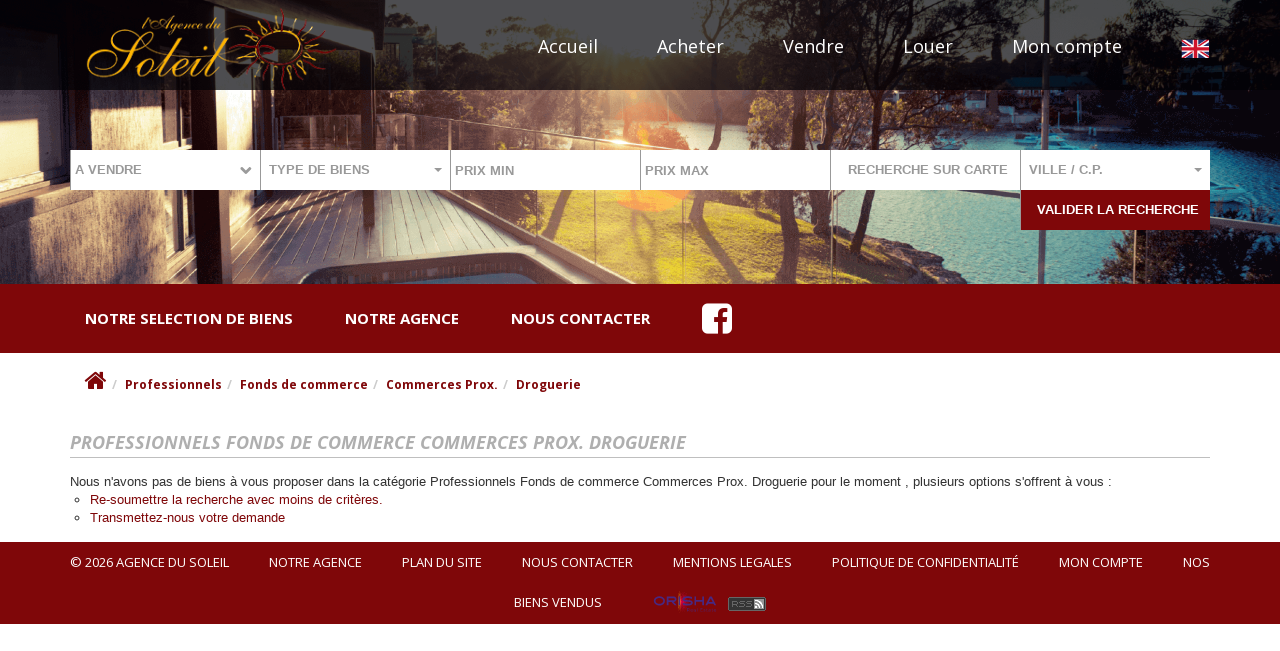

--- FILE ---
content_type: text/html; charset=UTF-8
request_url: https://www.lagencedusoleil.fr/type_bien/24-6-67-113/droguerie.html
body_size: 2337
content:
<!DOCTYPE html>
<html lang="en">
<head>
    <meta charset="utf-8">
    <meta name="viewport" content="width=device-width, initial-scale=1">
    <title></title>
    <style>
        body {
            font-family: "Arial";
        }
    </style>
    <script type="text/javascript">
    window.awsWafCookieDomainList = [];
    window.gokuProps = {
"key":"AQIDAHjcYu/GjX+QlghicBgQ/7bFaQZ+m5FKCMDnO+vTbNg96AEiiFg5ZQBmkUdi/VsL2S7GAAAAfjB8BgkqhkiG9w0BBwagbzBtAgEAMGgGCSqGSIb3DQEHATAeBglghkgBZQMEAS4wEQQM7ry/yMNQiNuy7Et5AgEQgDswcdCQYktFxzs6VM4UStv0E3JGyKvuZ9K9sWXkPL3QvrdaN8/3LQDaEC3V/rOS/J0ReSigFYSjt9B6AA==",
          "iv":"CgAEfiI73gAABeUK",
          "context":"C5jwGvpQKZ6v2t48oXp3pcG2Yp4Cwrwz+xmeEy3StLLvbG3eeAJNCtz+bdE+aKeYju+7ckNIKTiq3x1724AnkEVI9owjIlZ7IZUflxReyFuFrV82X87k9t9UxlzBTm0MZRzu99WF0Ot9+2XSXuorFfIDJzGPR1lDlG98Jl5t4zI/tFYmkjaY1e0uh+Mwmvh9Lj3q97wRfUwokR9VDcYEoo0qem3qINRTn22b8tZ9n51yikrilKOqumH7Yu/[base64]/W4oSlkWpBVUUv1gFZZBKJAIaT6S/Rd1zbKs6L7ITEzMXQfxOs3LqENN/MNTUfemnblkzI9lZ4WDQVwfuUUhEd7QKWrebFO/QgdUuLCBfQk1+e38USs1vOoHT1bRcBbrSSYT5/cNKUWHa37HKUFR3bwsXbr7R1ac97b5ZgAyhwWmfpaADyHfZzZzvurDKei5zIrBIBbifqwQPaFxlxggjPjauaC+yZwpFxG0ZeAmpzbtcLKvERoZbtiCQK/m9qi5rlD3uiyed1xY2jBXWHrZhQpSUy1Y53rvoDYB/W/Q/ZfLWJIxHwdqzvr7R1AAy6cig/aOJIi48N3k6vkAninzPgnxtryMxszdeqYw8="
};
    </script>
    <script src="https://7813e45193b3.47e58bb0.eu-west-3.token.awswaf.com/7813e45193b3/28fa1170bc90/1cc501575660/challenge.js"></script>
</head>
<body>
    <div id="challenge-container"></div>
    <script type="text/javascript">
        AwsWafIntegration.saveReferrer();
        AwsWafIntegration.checkForceRefresh().then((forceRefresh) => {
            if (forceRefresh) {
                AwsWafIntegration.forceRefreshToken().then(() => {
                    window.location.reload(true);
                });
            } else {
                AwsWafIntegration.getToken().then(() => {
                    window.location.reload(true);
                });
            }
        });
    </script>
    <noscript>
        <h1>JavaScript is disabled</h1>
        In order to continue, we need to verify that you're not a robot.
        This requires JavaScript. Enable JavaScript and then reload the page.
    </noscript>
</body>
</html>

--- FILE ---
content_type: text/css;charset=ISO-8859-1
request_url: https://www.lagencedusoleil.fr/catalog/css/picto_poi.css.php
body_size: 1791
content:

.picto_poi
{
    float :left ;
    width : 45px ;
    height : 45px ;
}
        .picto_poi_1
        {
            background :url(../images/POI/picto_1.png) no-repeat;
        }
        .picto_poi_1:hover
        {
            background :url(../images/POI/picto_1_hover.png) no-repeat ;
        }
        .picto_poi_1.actif
        {
            background :url(../images/POI/picto_1_hover.png) no-repeat;
        }
        .picto_poi_2
        {
            background :url(../images/POI/picto_2.png) no-repeat;
        }
        .picto_poi_2:hover
        {
            background :url(../images/POI/picto_2_hover.png) no-repeat ;
        }
        .picto_poi_2.actif
        {
            background :url(../images/POI/picto_2_hover.png) no-repeat;
        }
        .picto_poi_3
        {
            background :url(../images/POI/picto_3.png) no-repeat;
        }
        .picto_poi_3:hover
        {
            background :url(../images/POI/picto_3_hover.png) no-repeat ;
        }
        .picto_poi_3.actif
        {
            background :url(../images/POI/picto_3_hover.png) no-repeat;
        }
        .picto_poi_4
        {
            background :url(../images/POI/picto_4.png) no-repeat;
        }
        .picto_poi_4:hover
        {
            background :url(../images/POI/picto_4_hover.png) no-repeat ;
        }
        .picto_poi_4.actif
        {
            background :url(../images/POI/picto_4_hover.png) no-repeat;
        }
        .picto_poi_5
        {
            background :url(../images/POI/picto_5.png) no-repeat;
        }
        .picto_poi_5:hover
        {
            background :url(../images/POI/picto_5_hover.png) no-repeat ;
        }
        .picto_poi_5.actif
        {
            background :url(../images/POI/picto_5_hover.png) no-repeat;
        }
        .picto_poi_6
        {
            background :url(../images/POI/picto_6.png) no-repeat;
        }
        .picto_poi_6:hover
        {
            background :url(../images/POI/picto_6_hover.png) no-repeat ;
        }
        .picto_poi_6.actif
        {
            background :url(../images/POI/picto_6_hover.png) no-repeat;
        }
        .picto_poi_7
        {
            background :url(../images/POI/picto_7.png) no-repeat;
        }
        .picto_poi_7:hover
        {
            background :url(../images/POI/picto_7_hover.png) no-repeat ;
        }
        .picto_poi_7.actif
        {
            background :url(../images/POI/picto_7_hover.png) no-repeat;
        }
        .picto_poi_8
        {
            background :url(../images/POI/picto_8.png) no-repeat;
        }
        .picto_poi_8:hover
        {
            background :url(../images/POI/picto_8_hover.png) no-repeat ;
        }
        .picto_poi_8.actif
        {
            background :url(../images/POI/picto_8_hover.png) no-repeat;
        }
        .picto_poi_9
        {
            background :url(../images/POI/picto_9.png) no-repeat;
        }
        .picto_poi_9:hover
        {
            background :url(../images/POI/picto_9_hover.png) no-repeat ;
        }
        .picto_poi_9.actif
        {
            background :url(../images/POI/picto_9_hover.png) no-repeat;
        }
        .picto_poi_10
        {
            background :url(../images/POI/picto_10.png) no-repeat;
        }
        .picto_poi_10:hover
        {
            background :url(../images/POI/picto_10_hover.png) no-repeat ;
        }
        .picto_poi_10.actif
        {
            background :url(../images/POI/picto_10_hover.png) no-repeat;
        }
        .picto_poi_11
        {
            background :url(../images/POI/picto_11.png) no-repeat;
        }
        .picto_poi_11:hover
        {
            background :url(../images/POI/picto_11_hover.png) no-repeat ;
        }
        .picto_poi_11.actif
        {
            background :url(../images/POI/picto_11_hover.png) no-repeat;
        }
        .picto_poi_12
        {
            background :url(../images/POI/picto_12.png) no-repeat;
        }
        .picto_poi_12:hover
        {
            background :url(../images/POI/picto_12_hover.png) no-repeat ;
        }
        .picto_poi_12.actif
        {
            background :url(../images/POI/picto_12_hover.png) no-repeat;
        }
        .picto_poi_13
        {
            background :url(../images/POI/picto_13.png) no-repeat;
        }
        .picto_poi_13:hover
        {
            background :url(../images/POI/picto_13_hover.png) no-repeat ;
        }
        .picto_poi_13.actif
        {
            background :url(../images/POI/picto_13_hover.png) no-repeat;
        }
        .picto_poi_14
        {
            background :url(../images/POI/picto_14.png) no-repeat;
        }
        .picto_poi_14:hover
        {
            background :url(../images/POI/picto_14_hover.png) no-repeat ;
        }
        .picto_poi_14.actif
        {
            background :url(../images/POI/picto_14_hover.png) no-repeat;
        }
        .picto_poi_15
        {
            background :url(../images/POI/picto_15.png) no-repeat;
        }
        .picto_poi_15:hover
        {
            background :url(../images/POI/picto_15_hover.png) no-repeat ;
        }
        .picto_poi_15.actif
        {
            background :url(../images/POI/picto_15_hover.png) no-repeat;
        }
        .picto_poi_16
        {
            background :url(../images/POI/picto_16.png) no-repeat;
        }
        .picto_poi_16:hover
        {
            background :url(../images/POI/picto_16_hover.png) no-repeat ;
        }
        .picto_poi_16.actif
        {
            background :url(../images/POI/picto_16_hover.png) no-repeat;
        }
        .picto_poi_17
        {
            background :url(../images/POI/picto_17.png) no-repeat;
        }
        .picto_poi_17:hover
        {
            background :url(../images/POI/picto_17_hover.png) no-repeat ;
        }
        .picto_poi_17.actif
        {
            background :url(../images/POI/picto_17_hover.png) no-repeat;
        }
        .picto_poi_18
        {
            background :url(../images/POI/picto_18.png) no-repeat;
        }
        .picto_poi_18:hover
        {
            background :url(../images/POI/picto_18_hover.png) no-repeat ;
        }
        .picto_poi_18.actif
        {
            background :url(../images/POI/picto_18_hover.png) no-repeat;
        }
        .picto_poi_19
        {
            background :url(../images/POI/picto_19.png) no-repeat;
        }
        .picto_poi_19:hover
        {
            background :url(../images/POI/picto_19_hover.png) no-repeat ;
        }
        .picto_poi_19.actif
        {
            background :url(../images/POI/picto_19_hover.png) no-repeat;
        }
        .picto_poi_20
        {
            background :url(../images/POI/picto_20.png) no-repeat;
        }
        .picto_poi_20:hover
        {
            background :url(../images/POI/picto_20_hover.png) no-repeat ;
        }
        .picto_poi_20.actif
        {
            background :url(../images/POI/picto_20_hover.png) no-repeat;
        }
        .picto_poi_21
        {
            background :url(../images/POI/picto_21.png) no-repeat;
        }
        .picto_poi_21:hover
        {
            background :url(../images/POI/picto_21_hover.png) no-repeat ;
        }
        .picto_poi_21.actif
        {
            background :url(../images/POI/picto_21_hover.png) no-repeat;
        }
        .picto_poi_22
        {
            background :url(../images/POI/picto_22.png) no-repeat;
        }
        .picto_poi_22:hover
        {
            background :url(../images/POI/picto_22_hover.png) no-repeat ;
        }
        .picto_poi_22.actif
        {
            background :url(../images/POI/picto_22_hover.png) no-repeat;
        }
        .picto_poi_23
        {
            background :url(../images/POI/picto_23.png) no-repeat;
        }
        .picto_poi_23:hover
        {
            background :url(../images/POI/picto_23_hover.png) no-repeat ;
        }
        .picto_poi_23.actif
        {
            background :url(../images/POI/picto_23_hover.png) no-repeat;
        }
        .picto_poi_24
        {
            background :url(../images/POI/picto_24.png) no-repeat;
        }
        .picto_poi_24:hover
        {
            background :url(../images/POI/picto_24_hover.png) no-repeat ;
        }
        .picto_poi_24.actif
        {
            background :url(../images/POI/picto_24_hover.png) no-repeat;
        }
        .picto_poi_25
        {
            background :url(../images/POI/picto_25.png) no-repeat;
        }
        .picto_poi_25:hover
        {
            background :url(../images/POI/picto_25_hover.png) no-repeat ;
        }
        .picto_poi_25.actif
        {
            background :url(../images/POI/picto_25_hover.png) no-repeat;
        }
        .picto_poi_26
        {
            background :url(../images/POI/picto_26.png) no-repeat;
        }
        .picto_poi_26:hover
        {
            background :url(../images/POI/picto_26_hover.png) no-repeat ;
        }
        .picto_poi_26.actif
        {
            background :url(../images/POI/picto_26_hover.png) no-repeat;
        }
        .picto_poi_27
        {
            background :url(../images/POI/picto_27.png) no-repeat;
        }
        .picto_poi_27:hover
        {
            background :url(../images/POI/picto_27_hover.png) no-repeat ;
        }
        .picto_poi_27.actif
        {
            background :url(../images/POI/picto_27_hover.png) no-repeat;
        }
        .picto_poi_28
        {
            background :url(../images/POI/picto_28.png) no-repeat;
        }
        .picto_poi_28:hover
        {
            background :url(../images/POI/picto_28_hover.png) no-repeat ;
        }
        .picto_poi_28.actif
        {
            background :url(../images/POI/picto_28_hover.png) no-repeat;
        }
        .picto_poi_29
        {
            background :url(../images/POI/picto_29.png) no-repeat;
        }
        .picto_poi_29:hover
        {
            background :url(../images/POI/picto_29_hover.png) no-repeat ;
        }
        .picto_poi_29.actif
        {
            background :url(../images/POI/picto_29_hover.png) no-repeat;
        }
        .picto_poi_30
        {
            background :url(../images/POI/picto_30.png) no-repeat;
        }
        .picto_poi_30:hover
        {
            background :url(../images/POI/picto_30_hover.png) no-repeat ;
        }
        .picto_poi_30.actif
        {
            background :url(../images/POI/picto_30_hover.png) no-repeat;
        }
        .picto_poi_31
        {
            background :url(../images/POI/picto_31.png) no-repeat;
        }
        .picto_poi_31:hover
        {
            background :url(../images/POI/picto_31_hover.png) no-repeat ;
        }
        .picto_poi_31.actif
        {
            background :url(../images/POI/picto_31_hover.png) no-repeat;
        }
        .picto_poi_32
        {
            background :url(../images/POI/picto_32.png) no-repeat;
        }
        .picto_poi_32:hover
        {
            background :url(../images/POI/picto_32_hover.png) no-repeat ;
        }
        .picto_poi_32.actif
        {
            background :url(../images/POI/picto_32_hover.png) no-repeat;
        }
        .picto_poi_33
        {
            background :url(../images/POI/picto_33.png) no-repeat;
        }
        .picto_poi_33:hover
        {
            background :url(../images/POI/picto_33_hover.png) no-repeat ;
        }
        .picto_poi_33.actif
        {
            background :url(../images/POI/picto_33_hover.png) no-repeat;
        }
        .picto_poi_34
        {
            background :url(../images/POI/picto_34.png) no-repeat;
        }
        .picto_poi_34:hover
        {
            background :url(../images/POI/picto_34_hover.png) no-repeat ;
        }
        .picto_poi_34.actif
        {
            background :url(../images/POI/picto_34_hover.png) no-repeat;
        }
        .picto_poi_35
        {
            background :url(../images/POI/picto_35.png) no-repeat;
        }
        .picto_poi_35:hover
        {
            background :url(../images/POI/picto_35_hover.png) no-repeat ;
        }
        .picto_poi_35.actif
        {
            background :url(../images/POI/picto_35_hover.png) no-repeat;
        }
        .picto_poi_36
        {
            background :url(../images/POI/picto_36.png) no-repeat;
        }
        .picto_poi_36:hover
        {
            background :url(../images/POI/picto_36_hover.png) no-repeat ;
        }
        .picto_poi_36.actif
        {
            background :url(../images/POI/picto_36_hover.png) no-repeat;
        }
        .picto_poi_37
        {
            background :url(../images/POI/picto_37.png) no-repeat;
        }
        .picto_poi_37:hover
        {
            background :url(../images/POI/picto_37_hover.png) no-repeat ;
        }
        .picto_poi_37.actif
        {
            background :url(../images/POI/picto_37_hover.png) no-repeat;
        }
        .picto_poi_38
        {
            background :url(../images/POI/picto_38.png) no-repeat;
        }
        .picto_poi_38:hover
        {
            background :url(../images/POI/picto_38_hover.png) no-repeat ;
        }
        .picto_poi_38.actif
        {
            background :url(../images/POI/picto_38_hover.png) no-repeat;
        }
        .picto_poi_39
        {
            background :url(../images/POI/picto_39.png) no-repeat;
        }
        .picto_poi_39:hover
        {
            background :url(../images/POI/picto_39_hover.png) no-repeat ;
        }
        .picto_poi_39.actif
        {
            background :url(../images/POI/picto_39_hover.png) no-repeat;
        }
        .picto_poi_40
        {
            background :url(../images/POI/picto_40.png) no-repeat;
        }
        .picto_poi_40:hover
        {
            background :url(../images/POI/picto_40_hover.png) no-repeat ;
        }
        .picto_poi_40.actif
        {
            background :url(../images/POI/picto_40_hover.png) no-repeat;
        }
        .picto_poi_41
        {
            background :url(../images/POI/picto_41.png) no-repeat;
        }
        .picto_poi_41:hover
        {
            background :url(../images/POI/picto_41_hover.png) no-repeat ;
        }
        .picto_poi_41.actif
        {
            background :url(../images/POI/picto_41_hover.png) no-repeat;
        }
        .picto_poi_42
        {
            background :url(../images/POI/picto_42.png) no-repeat;
        }
        .picto_poi_42:hover
        {
            background :url(../images/POI/picto_42_hover.png) no-repeat ;
        }
        .picto_poi_42.actif
        {
            background :url(../images/POI/picto_42_hover.png) no-repeat;
        }
        .picto_poi_43
        {
            background :url(../images/POI/picto_43.png) no-repeat;
        }
        .picto_poi_43:hover
        {
            background :url(../images/POI/picto_43_hover.png) no-repeat ;
        }
        .picto_poi_43.actif
        {
            background :url(../images/POI/picto_43_hover.png) no-repeat;
        }
        .picto_poi_44
        {
            background :url(../images/POI/picto_44.png) no-repeat;
        }
        .picto_poi_44:hover
        {
            background :url(../images/POI/picto_44_hover.png) no-repeat ;
        }
        .picto_poi_44.actif
        {
            background :url(../images/POI/picto_44_hover.png) no-repeat;
        }
        .picto_poi_45
        {
            background :url(../images/POI/picto_45.png) no-repeat;
        }
        .picto_poi_45:hover
        {
            background :url(../images/POI/picto_45_hover.png) no-repeat ;
        }
        .picto_poi_45.actif
        {
            background :url(../images/POI/picto_45_hover.png) no-repeat;
        }
        .picto_poi_46
        {
            background :url(../images/POI/picto_46.png) no-repeat;
        }
        .picto_poi_46:hover
        {
            background :url(../images/POI/picto_46_hover.png) no-repeat ;
        }
        .picto_poi_46.actif
        {
            background :url(../images/POI/picto_46_hover.png) no-repeat;
        }
        .picto_poi_47
        {
            background :url(../images/POI/picto_47.png) no-repeat;
        }
        .picto_poi_47:hover
        {
            background :url(../images/POI/picto_47_hover.png) no-repeat ;
        }
        .picto_poi_47.actif
        {
            background :url(../images/POI/picto_47_hover.png) no-repeat;
        }
        .picto_poi_48
        {
            background :url(../images/POI/picto_48.png) no-repeat;
        }
        .picto_poi_48:hover
        {
            background :url(../images/POI/picto_48_hover.png) no-repeat ;
        }
        .picto_poi_48.actif
        {
            background :url(../images/POI/picto_48_hover.png) no-repeat;
        }
        .picto_poi_49
        {
            background :url(../images/POI/picto_49.png) no-repeat;
        }
        .picto_poi_49:hover
        {
            background :url(../images/POI/picto_49_hover.png) no-repeat ;
        }
        .picto_poi_49.actif
        {
            background :url(../images/POI/picto_49_hover.png) no-repeat;
        }
        .picto_poi_50
        {
            background :url(../images/POI/picto_50.png) no-repeat;
        }
        .picto_poi_50:hover
        {
            background :url(../images/POI/picto_50_hover.png) no-repeat ;
        }
        .picto_poi_50.actif
        {
            background :url(../images/POI/picto_50_hover.png) no-repeat;
        }
        .picto_poi_51
        {
            background :url(../images/POI/picto_51.png) no-repeat;
        }
        .picto_poi_51:hover
        {
            background :url(../images/POI/picto_51_hover.png) no-repeat ;
        }
        .picto_poi_51.actif
        {
            background :url(../images/POI/picto_51_hover.png) no-repeat;
        }
        .picto_poi_52
        {
            background :url(../images/POI/picto_52.png) no-repeat;
        }
        .picto_poi_52:hover
        {
            background :url(../images/POI/picto_52_hover.png) no-repeat ;
        }
        .picto_poi_52.actif
        {
            background :url(../images/POI/picto_52_hover.png) no-repeat;
        }
        .picto_poi_53
        {
            background :url(../images/POI/picto_53.png) no-repeat;
        }
        .picto_poi_53:hover
        {
            background :url(../images/POI/picto_53_hover.png) no-repeat ;
        }
        .picto_poi_53.actif
        {
            background :url(../images/POI/picto_53_hover.png) no-repeat;
        }
        .picto_poi_54
        {
            background :url(../images/POI/picto_54.png) no-repeat;
        }
        .picto_poi_54:hover
        {
            background :url(../images/POI/picto_54_hover.png) no-repeat ;
        }
        .picto_poi_54.actif
        {
            background :url(../images/POI/picto_54_hover.png) no-repeat;
        }
        .picto_poi_55
        {
            background :url(../images/POI/picto_55.png) no-repeat;
        }
        .picto_poi_55:hover
        {
            background :url(../images/POI/picto_55_hover.png) no-repeat ;
        }
        .picto_poi_55.actif
        {
            background :url(../images/POI/picto_55_hover.png) no-repeat;
        }
        .picto_poi_56
        {
            background :url(../images/POI/picto_56.png) no-repeat;
        }
        .picto_poi_56:hover
        {
            background :url(../images/POI/picto_56_hover.png) no-repeat ;
        }
        .picto_poi_56.actif
        {
            background :url(../images/POI/picto_56_hover.png) no-repeat;
        }
        .picto_poi_57
        {
            background :url(../images/POI/picto_57.png) no-repeat;
        }
        .picto_poi_57:hover
        {
            background :url(../images/POI/picto_57_hover.png) no-repeat ;
        }
        .picto_poi_57.actif
        {
            background :url(../images/POI/picto_57_hover.png) no-repeat;
        }
        .picto_poi_58
        {
            background :url(../images/POI/picto_58.png) no-repeat;
        }
        .picto_poi_58:hover
        {
            background :url(../images/POI/picto_58_hover.png) no-repeat ;
        }
        .picto_poi_58.actif
        {
            background :url(../images/POI/picto_58_hover.png) no-repeat;
        }
        .picto_poi_59
        {
            background :url(../images/POI/picto_59.png) no-repeat;
        }
        .picto_poi_59:hover
        {
            background :url(../images/POI/picto_59_hover.png) no-repeat ;
        }
        .picto_poi_59.actif
        {
            background :url(../images/POI/picto_59_hover.png) no-repeat;
        }
        .picto_poi_60
        {
            background :url(../images/POI/picto_60.png) no-repeat;
        }
        .picto_poi_60:hover
        {
            background :url(../images/POI/picto_60_hover.png) no-repeat ;
        }
        .picto_poi_60.actif
        {
            background :url(../images/POI/picto_60_hover.png) no-repeat;
        }
        .picto_poi_61
        {
            background :url(../images/POI/picto_61.png) no-repeat;
        }
        .picto_poi_61:hover
        {
            background :url(../images/POI/picto_61_hover.png) no-repeat ;
        }
        .picto_poi_61.actif
        {
            background :url(../images/POI/picto_61_hover.png) no-repeat;
        }
        .picto_poi_62
        {
            background :url(../images/POI/picto_62.png) no-repeat;
        }
        .picto_poi_62:hover
        {
            background :url(../images/POI/picto_62_hover.png) no-repeat ;
        }
        .picto_poi_62.actif
        {
            background :url(../images/POI/picto_62_hover.png) no-repeat;
        }
        .picto_poi_63
        {
            background :url(../images/POI/picto_63.png) no-repeat;
        }
        .picto_poi_63:hover
        {
            background :url(../images/POI/picto_63_hover.png) no-repeat ;
        }
        .picto_poi_63.actif
        {
            background :url(../images/POI/picto_63_hover.png) no-repeat;
        }
        .picto_poi_64
        {
            background :url(../images/POI/picto_64.png) no-repeat;
        }
        .picto_poi_64:hover
        {
            background :url(../images/POI/picto_64_hover.png) no-repeat ;
        }
        .picto_poi_64.actif
        {
            background :url(../images/POI/picto_64_hover.png) no-repeat;
        }
        .picto_poi_65
        {
            background :url(../images/POI/picto_65.png) no-repeat;
        }
        .picto_poi_65:hover
        {
            background :url(../images/POI/picto_65_hover.png) no-repeat ;
        }
        .picto_poi_65.actif
        {
            background :url(../images/POI/picto_65_hover.png) no-repeat;
        }
        .picto_poi_66
        {
            background :url(../images/POI/picto_66.png) no-repeat;
        }
        .picto_poi_66:hover
        {
            background :url(../images/POI/picto_66_hover.png) no-repeat ;
        }
        .picto_poi_66.actif
        {
            background :url(../images/POI/picto_66_hover.png) no-repeat;
        }
        .picto_poi_67
        {
            background :url(../images/POI/picto_67.png) no-repeat;
        }
        .picto_poi_67:hover
        {
            background :url(../images/POI/picto_67_hover.png) no-repeat ;
        }
        .picto_poi_67.actif
        {
            background :url(../images/POI/picto_67_hover.png) no-repeat;
        }
        .picto_poi_68
        {
            background :url(../images/POI/picto_68.png) no-repeat;
        }
        .picto_poi_68:hover
        {
            background :url(../images/POI/picto_68_hover.png) no-repeat ;
        }
        .picto_poi_68.actif
        {
            background :url(../images/POI/picto_68_hover.png) no-repeat;
        }
        .picto_poi_69
        {
            background :url(../images/POI/picto_69.png) no-repeat;
        }
        .picto_poi_69:hover
        {
            background :url(../images/POI/picto_69_hover.png) no-repeat ;
        }
        .picto_poi_69.actif
        {
            background :url(../images/POI/picto_69_hover.png) no-repeat;
        }
        .picto_poi_70
        {
            background :url(../images/POI/picto_70.png) no-repeat;
        }
        .picto_poi_70:hover
        {
            background :url(../images/POI/picto_70_hover.png) no-repeat ;
        }
        .picto_poi_70.actif
        {
            background :url(../images/POI/picto_70_hover.png) no-repeat;
        }
        .picto_poi_71
        {
            background :url(../images/POI/picto_71.png) no-repeat;
        }
        .picto_poi_71:hover
        {
            background :url(../images/POI/picto_71_hover.png) no-repeat ;
        }
        .picto_poi_71.actif
        {
            background :url(../images/POI/picto_71_hover.png) no-repeat;
        }
        .picto_poi_72
        {
            background :url(../images/POI/picto_72.png) no-repeat;
        }
        .picto_poi_72:hover
        {
            background :url(../images/POI/picto_72_hover.png) no-repeat ;
        }
        .picto_poi_72.actif
        {
            background :url(../images/POI/picto_72_hover.png) no-repeat;
        }
        .picto_poi_73
        {
            background :url(../images/POI/picto_73.png) no-repeat;
        }
        .picto_poi_73:hover
        {
            background :url(../images/POI/picto_73_hover.png) no-repeat ;
        }
        .picto_poi_73.actif
        {
            background :url(../images/POI/picto_73_hover.png) no-repeat;
        }
        .picto_poi_74
        {
            background :url(../images/POI/picto_74.png) no-repeat;
        }
        .picto_poi_74:hover
        {
            background :url(../images/POI/picto_74_hover.png) no-repeat ;
        }
        .picto_poi_74.actif
        {
            background :url(../images/POI/picto_74_hover.png) no-repeat;
        }
        .picto_poi_75
        {
            background :url(../images/POI/picto_75.png) no-repeat;
        }
        .picto_poi_75:hover
        {
            background :url(../images/POI/picto_75_hover.png) no-repeat ;
        }
        .picto_poi_75.actif
        {
            background :url(../images/POI/picto_75_hover.png) no-repeat;
        }
        .picto_poi_76
        {
            background :url(../images/POI/picto_76.png) no-repeat;
        }
        .picto_poi_76:hover
        {
            background :url(../images/POI/picto_76_hover.png) no-repeat ;
        }
        .picto_poi_76.actif
        {
            background :url(../images/POI/picto_76_hover.png) no-repeat;
        }
        .picto_poi_77
        {
            background :url(../images/POI/picto_77.png) no-repeat;
        }
        .picto_poi_77:hover
        {
            background :url(../images/POI/picto_77_hover.png) no-repeat ;
        }
        .picto_poi_77.actif
        {
            background :url(../images/POI/picto_77_hover.png) no-repeat;
        }
        .picto_poi_78
        {
            background :url(../images/POI/picto_78.png) no-repeat;
        }
        .picto_poi_78:hover
        {
            background :url(../images/POI/picto_78_hover.png) no-repeat ;
        }
        .picto_poi_78.actif
        {
            background :url(../images/POI/picto_78_hover.png) no-repeat;
        }
        .picto_poi_79
        {
            background :url(../images/POI/picto_79.png) no-repeat;
        }
        .picto_poi_79:hover
        {
            background :url(../images/POI/picto_79_hover.png) no-repeat ;
        }
        .picto_poi_79.actif
        {
            background :url(../images/POI/picto_79_hover.png) no-repeat;
        }
        .picto_poi_80
        {
            background :url(../images/POI/picto_80.png) no-repeat;
        }
        .picto_poi_80:hover
        {
            background :url(../images/POI/picto_80_hover.png) no-repeat ;
        }
        .picto_poi_80.actif
        {
            background :url(../images/POI/picto_80_hover.png) no-repeat;
        }
        .picto_poi_81
        {
            background :url(../images/POI/picto_81.png) no-repeat;
        }
        .picto_poi_81:hover
        {
            background :url(../images/POI/picto_81_hover.png) no-repeat ;
        }
        .picto_poi_81.actif
        {
            background :url(../images/POI/picto_81_hover.png) no-repeat;
        }
        .picto_poi_82
        {
            background :url(../images/POI/picto_82.png) no-repeat;
        }
        .picto_poi_82:hover
        {
            background :url(../images/POI/picto_82_hover.png) no-repeat ;
        }
        .picto_poi_82.actif
        {
            background :url(../images/POI/picto_82_hover.png) no-repeat;
        }
        .picto_poi_83
        {
            background :url(../images/POI/picto_83.png) no-repeat;
        }
        .picto_poi_83:hover
        {
            background :url(../images/POI/picto_83_hover.png) no-repeat ;
        }
        .picto_poi_83.actif
        {
            background :url(../images/POI/picto_83_hover.png) no-repeat;
        }
        .picto_poi_84
        {
            background :url(../images/POI/picto_84.png) no-repeat;
        }
        .picto_poi_84:hover
        {
            background :url(../images/POI/picto_84_hover.png) no-repeat ;
        }
        .picto_poi_84.actif
        {
            background :url(../images/POI/picto_84_hover.png) no-repeat;
        }
        .picto_poi_85
        {
            background :url(../images/POI/picto_85.png) no-repeat;
        }
        .picto_poi_85:hover
        {
            background :url(../images/POI/picto_85_hover.png) no-repeat ;
        }
        .picto_poi_85.actif
        {
            background :url(../images/POI/picto_85_hover.png) no-repeat;
        }
        .picto_poi_86
        {
            background :url(../images/POI/picto_86.png) no-repeat;
        }
        .picto_poi_86:hover
        {
            background :url(../images/POI/picto_86_hover.png) no-repeat ;
        }
        .picto_poi_86.actif
        {
            background :url(../images/POI/picto_86_hover.png) no-repeat;
        }
        .picto_poi_87
        {
            background :url(../images/POI/picto_87.png) no-repeat;
        }
        .picto_poi_87:hover
        {
            background :url(../images/POI/picto_87_hover.png) no-repeat ;
        }
        .picto_poi_87.actif
        {
            background :url(../images/POI/picto_87_hover.png) no-repeat;
        }
        .picto_poi_88
        {
            background :url(../images/POI/picto_88.png) no-repeat;
        }
        .picto_poi_88:hover
        {
            background :url(../images/POI/picto_88_hover.png) no-repeat ;
        }
        .picto_poi_88.actif
        {
            background :url(../images/POI/picto_88_hover.png) no-repeat;
        }
        .picto_poi_89
        {
            background :url(../images/POI/picto_89.png) no-repeat;
        }
        .picto_poi_89:hover
        {
            background :url(../images/POI/picto_89_hover.png) no-repeat ;
        }
        .picto_poi_89.actif
        {
            background :url(../images/POI/picto_89_hover.png) no-repeat;
        }
        .picto_poi_90
        {
            background :url(../images/POI/picto_90.png) no-repeat;
        }
        .picto_poi_90:hover
        {
            background :url(../images/POI/picto_90_hover.png) no-repeat ;
        }
        .picto_poi_90.actif
        {
            background :url(../images/POI/picto_90_hover.png) no-repeat;
        }
        .picto_poi_91
        {
            background :url(../images/POI/picto_91.png) no-repeat;
        }
        .picto_poi_91:hover
        {
            background :url(../images/POI/picto_91_hover.png) no-repeat ;
        }
        .picto_poi_91.actif
        {
            background :url(../images/POI/picto_91_hover.png) no-repeat;
        }
        .picto_poi_92
        {
            background :url(../images/POI/picto_92.png) no-repeat;
        }
        .picto_poi_92:hover
        {
            background :url(../images/POI/picto_92_hover.png) no-repeat ;
        }
        .picto_poi_92.actif
        {
            background :url(../images/POI/picto_92_hover.png) no-repeat;
        }
        .picto_poi_93
        {
            background :url(../images/POI/picto_93.png) no-repeat;
        }
        .picto_poi_93:hover
        {
            background :url(../images/POI/picto_93_hover.png) no-repeat ;
        }
        .picto_poi_93.actif
        {
            background :url(../images/POI/picto_93_hover.png) no-repeat;
        }
        .picto_poi_94
        {
            background :url(../images/POI/picto_94.png) no-repeat;
        }
        .picto_poi_94:hover
        {
            background :url(../images/POI/picto_94_hover.png) no-repeat ;
        }
        .picto_poi_94.actif
        {
            background :url(../images/POI/picto_94_hover.png) no-repeat;
        }
        .picto_poi_95
        {
            background :url(../images/POI/picto_95.png) no-repeat;
        }
        .picto_poi_95:hover
        {
            background :url(../images/POI/picto_95_hover.png) no-repeat ;
        }
        .picto_poi_95.actif
        {
            background :url(../images/POI/picto_95_hover.png) no-repeat;
        }
        .picto_poi_96
        {
            background :url(../images/POI/picto_96.png) no-repeat;
        }
        .picto_poi_96:hover
        {
            background :url(../images/POI/picto_96_hover.png) no-repeat ;
        }
        .picto_poi_96.actif
        {
            background :url(../images/POI/picto_96_hover.png) no-repeat;
        }
        .picto_poi_97
        {
            background :url(../images/POI/picto_97.png) no-repeat;
        }
        .picto_poi_97:hover
        {
            background :url(../images/POI/picto_97_hover.png) no-repeat ;
        }
        .picto_poi_97.actif
        {
            background :url(../images/POI/picto_97_hover.png) no-repeat;
        }
        .picto_poi_98
        {
            background :url(../images/POI/picto_98.png) no-repeat;
        }
        .picto_poi_98:hover
        {
            background :url(../images/POI/picto_98_hover.png) no-repeat ;
        }
        .picto_poi_98.actif
        {
            background :url(../images/POI/picto_98_hover.png) no-repeat;
        }
        .picto_poi_99
        {
            background :url(../images/POI/picto_99.png) no-repeat;
        }
        .picto_poi_99:hover
        {
            background :url(../images/POI/picto_99_hover.png) no-repeat ;
        }
        .picto_poi_99.actif
        {
            background :url(../images/POI/picto_99_hover.png) no-repeat;
        }
.picto_poi
{
    float :left ;
    width : 45px ;
    height : 45px ;
}
.picto_poi:hover
{
    cursor : pointer ;
}
